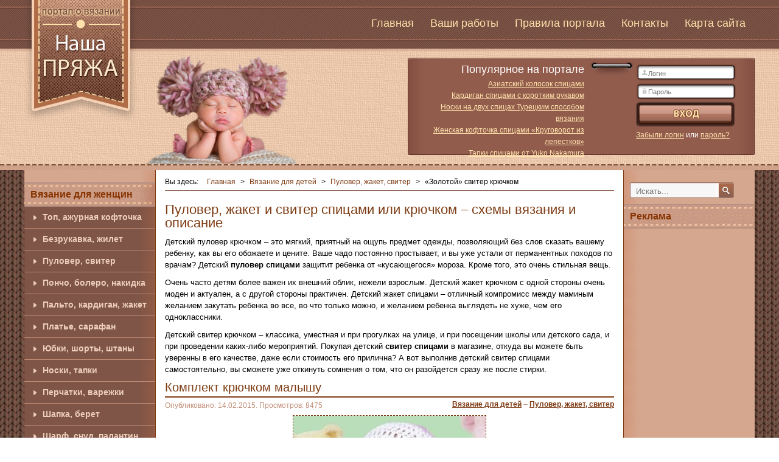

--- FILE ---
content_type: text/html; charset=utf-8
request_url: https://prjaga.com/vyazanie-dlya-detej/pulover-zhaket-sviter?start=70
body_size: 10459
content:
<!DOCTYPE html>
<html>
<head>
<script async src="https://pagead2.googlesyndication.com/pagead/js/adsbygoogle.js?client=ca-pub-7224761026030152"
     crossorigin="anonymous"></script>
<base href="https://prjaga.com/vyazanie-dlya-detej/pulover-zhaket-sviter" />
	<meta http-equiv="content-type" content="text/html; charset=utf-8" />
	<meta name="keywords" content="пуловер жакет свитер спицами крючком" />
	<meta name="rights" content="Использование любых материалов без разрешения администрации - запрещено" />
	<meta name="og:title" content="Пуловер, жакет, свитер" />
	<meta name="og:type" content="article" />
	<meta name="og:image" content="https://prjaga.com/images/detskoe/m360.jpg" />
	<meta name="og:url" content="https://prjaga.com/vyazanie-dlya-detej/pulover-zhaket-sviter?start=70" />
	<meta name="og:site_name" content="«Наша пряжа» — вяжем спицами и крючком" />
	<meta name="og:description" content="Детский пуловер и свитер спицами или крючком, а также и жакеты. Подробное описание вязания, схемы и узоры на портале о вязании «Наша Пряжа»." />
	<meta name="description" content="Детский пуловер и свитер спицами или крючком, а также и жакеты. Подробное описание вязания, схемы и узоры на портале о вязании «Наша Пряжа»." />
	<title>Детский пуловер и свитер спицами или крючком - Результаты из #70</title>
	<link href="/vyazanie-dlya-detej/pulover-zhaket-sviter?format=feed&amp;type=rss" rel="alternate" type="application/rss+xml" title="RSS 2.0" />
	<link href="/vyazanie-dlya-detej/pulover-zhaket-sviter?format=feed&amp;type=atom" rel="alternate" type="application/atom+xml" title="Atom 1.0" />
	<link href="/templates/prod_prjaga/favicon.ico" rel="shortcut icon" type="image/vnd.microsoft.icon" />
	<link href="/plugins/system/imagesizer32/lbscripts/slimbox/slimbox.css" rel="stylesheet" type="text/css" media="all" />
	<link href="/components/com_jcomments/tpl/default/style.css?v=3002" rel="stylesheet" type="text/css" />
	<link href="/plugins/system/jce/css/content.css?aa754b1f19c7df490be4b958cf085e7c" rel="stylesheet" type="text/css" />
	<script type="application/json" class="joomla-script-options new">{"csrf.token":"f7462b9aea0d4cb3a8fb1a0b490b5490","system.paths":{"root":"","base":""},"system.keepalive":{"interval":840000,"uri":"\/component\/ajax\/?format=json"}}</script>
	<script src="/media/system/js/mootools-core.js?db9b148b54c3ae275c4fc9e02336f2f9" type="text/javascript"></script>
	<script src="/media/system/js/core.js?db9b148b54c3ae275c4fc9e02336f2f9" type="text/javascript"></script>
	<script src="/media/system/js/mootools-more.js?db9b148b54c3ae275c4fc9e02336f2f9" type="text/javascript"></script>
	<script src="/plugins/system/imagesizer32/lbscripts/slimbox/slimbox.js" type="text/javascript"></script>
	<script src="/media/jui/js/jquery.min.js?db9b148b54c3ae275c4fc9e02336f2f9" type="text/javascript"></script>
	<script src="/media/jui/js/jquery-migrate.min.js?db9b148b54c3ae275c4fc9e02336f2f9" type="text/javascript"></script>
	<script src="/media/jui/js/jquery-noconflict.js?db9b148b54c3ae275c4fc9e02336f2f9" type="text/javascript"></script>
	<script src="/media/system/js/html5fallback.js" type="text/javascript"></script>
	<!--[if lt IE 9]><script src="/media/system/js/polyfill.event.js?db9b148b54c3ae275c4fc9e02336f2f9" type="text/javascript"></script><![endif]-->
	<script src="/media/system/js/keepalive.js?db9b148b54c3ae275c4fc9e02336f2f9" type="text/javascript"></script>
	<script type="text/javascript">
jQuery(function($) {
			 $('.hasTip').each(function() {
				var title = $(this).attr('title');
				if (title) {
					var parts = title.split('::', 2);
					var mtelement = document.id(this);
					mtelement.store('tip:title', parts[0]);
					mtelement.store('tip:text', parts[1]);
				}
			});
			var JTooltips = new Tips($('.hasTip').get(), {"maxTitleChars": 50,"fixed": false});
		});jQuery(function($){ initTooltips(); $("body").on("subform-row-add", initTooltips); function initTooltips (event, container) { container = container || document;$(container).find(".hasTooltip").tooltip({"html": true,"container": "body"});} });
	</script>

<meta http-equiv="x-ua-compatible" content="ie=edge" />
<meta name="viewport" content="width=device-width, initial-scale=1, minimum-scale=1, maximum-scale=1" />
<link rel="shortcut icon" type="image/x-icon" href="/favicon.ico" />
<!--[if lt IE 9]>
  <script src="/templates/prod_prjaga/js/html5.js"></script>
<![endif]-->
<link rel="stylesheet" href="/templates/prod_prjaga/css/template.css" />
<!--[if (lt IE 9) & (!IEMobile)]>
  <link rel="stylesheet" href="/templates/prod_prjaga/css/ie.css" />
<![endif]-->
<script src="/templates/prod_prjaga/js/respond.js"></script>
 <script type="text/javascript">
     jQuery.noConflict();
 </script>
<script type="text/javascript">
jQuery(document).ready(function($){

	$('#nav-wrap').prepend('<div id="menu-icon">Меню</div>');
	
	$("#menu-icon").on("click", function(){
		$("#nav").slideToggle();
		$(this).toggleClass("active");
	});

});
</script> 

<script type="text/javascript">
	function disableSelection(target){
	if (typeof target.onselectstart!="undefined") // IE
		target.onselectstart=function(){return false}
	else if (typeof target.style.MozUserSelect!="undefined") // Firefox
		target.style.MozUserSelect="none"
	else // Opera etc
		target.onmousedown=function(){return false}
	target.style.cursor = "default"
	}
</script>

<script type="text/javascript">
	/* <![CDATA[ */
		window.addEvent('domready', function() {
			document.body.oncopy = function() {
				//alert('Копирование материалов запрещено!');
				return false;
			}
		});
	/* ]]> */
</script>
<meta http-equiv="imagetoolbar" content="no">
</head>
<body>
<header>
<div id="header_wrapper">
<div class="grid-container">
<div class="grid-100 tablet-grid-100 mobile-grid-100 grid-parent">
<div class="grid-30 tablet-grid-30 mobile-grid-50 grid-parent">
  <div id="logo" class="hide-on-mobile">
  <a ondragstart="return false;" href="/" title="Вяжем крючком и спицами"><img ondragstart="return false;" src="/templates/prod_prjaga/images/logo_prjaga.png" alt="Лого Наша Пряжа" width="186" height="208" /></a>
  </div>
  <div id="mobile_logo" class="hide-on-desktop hide-on-tablet">
  <a ondragstart="return false;" href="/" title="Вяжем крючком и спицами">Наша Пряжа <span>портал о вязании</span></a>
  </div>
</div>  
<div id="top_nav" class="grid-70 tablet-grid-70 push-30 tablet-push-30 hide-on-mobile grid-parent">		
									<ul class="nav menu mod-list">
<li class="item-101 default"><a ondragstart="return false;" href="/" >Главная</a></li><li class="item-107"><a ondragstart="return false;" href="/vashi-raboty" >Ваши работы</a></li><li class="item-110"><a ondragstart="return false;" href="/pravila-portala" >Правила портала</a></li><li class="item-109"><a ondragstart="return false;" href="/kontakty" >Контакты</a></li><li class="item-271"><a ondragstart="return false;" href="/sitemap" >Карта сайта</a></li></ul>

</div> 
<div class="hide-on-desktop hide-on-tablet mobile-grid-50 grid-parent">
	<nav id="nav-wrap">
		<ul id="nav">
		<li><a ondragstart="return false;" href="http://prjaga.com/vyazanie-dlya-zhenshchin">Вязание для женщин</a></li>
		<li><a ondragstart="return false;" href="http://prjaga.com/vyazanie-dlya-muzhchin">Вязание для мужчин</a></li>
		<li><a ondragstart="return false;" href="http://prjaga.com/vyazanie-dlya-detej">Вязание для детей</a></li>
		<li><a ondragstart="return false;" href="http://prjaga.com/aksessuary">Вязанные аксессуары</a></li>
		<li><a ondragstart="return false;" href="http://prjaga.com/vyazanie-dlya-doma">Вязание для дома</a></li>
		<li><a ondragstart="return false;" href="http://prjaga.com/uzory-vyazaniya">Узоры вязания</a></li>
  		<li><a ondragstart="return false;" href="http://prjaga.com/uroki-vyazaniya">Уроки вязания</a></li>
		</ul>
	</nav>
</div>
</div> 
</div> 
</div> 
</header>
<div id="top_content" class="hide-on-mobile">
<div class="grid-container">
<div id="top_wrapper" class="grid-100 tablet-grid-100 mobile-grid-100 grid-parent">
    <div id="blocks">
      <div class="block_top" style="width:280px;margin-left:10px;">
              										<h3> Популярное на портале</h3>
											<ul class="mostread mod-list">
	<li itemscope itemtype="https://schema.org/Article">
		<a ondragstart="return false;" href="/uzory-vyazaniya/spicami/aziatskij-kolosok-spitsami" itemprop="url">
			<span itemprop="name">
				Азиатский колосок спицами			</span>
		</a>
	</li>
	<li itemscope itemtype="https://schema.org/Article">
		<a ondragstart="return false;" href="/vyazanie-dlya-zhenshchin/pulover-zhaket-sviter/kardigan-s-korotkim-rukavom" itemprop="url">
			<span itemprop="name">
				Кардиган спицами с коротким рукавом			</span>
		</a>
	</li>
	<li itemscope itemtype="https://schema.org/Article">
		<a ondragstart="return false;" href="/vyazanie-dlya-zhenshchin/noski-tapki/noski-na-dvukh-spitsah-turetskim-sposobom-vyazaniya" itemprop="url">
			<span itemprop="name">
				Носки на двух спицах Турецким способом вязания			</span>
		</a>
	</li>
	<li itemscope itemtype="https://schema.org/Article">
		<a ondragstart="return false;" href="/vyazanie-dlya-zhenshchin/top-azhurnaya-koftochka/zhenskaya-koftochka-spitsami-krugovorot-iz-lepestkov" itemprop="url">
			<span itemprop="name">
				Женская кофточка спицами «Круговорот из лепестков»			</span>
		</a>
	</li>
	<li itemscope itemtype="https://schema.org/Article">
		<a ondragstart="return false;" href="/vyazanie-dlya-zhenshchin/noski-tapki/tapki-ot-yuko-nakamura" itemprop="url">
			<span itemprop="name">
				Тапки спицами от Yuko Nakamura			</span>
		</a>
	</li>
</ul>

            </div>
      <div class="block_top" style="margin:5px 0 0 85px;width:165px;">
              								<form action="https://prjaga.com/vyazanie-dlya-detej/pulover-zhaket-sviter?start=70" method="post" id="login-form" class="form-inline">
		<div class="userdata">
		<div id="form-login-username" class="control-group">
			<div class="controls">
									<div class="input-prepend">
						<!--<span class="add-on">
							<span class="icon-user hasTooltip" title="Логин"></span>
							<label for="modlgn-username" class="element-invisible">Логин</label>
						</span>-->
						<input id="modlgn-username" type="text" name="username" class="input-small" tabindex="0" size="18" placeholder="Логин" />
					</div>
							</div>
		</div>
		<div id="form-login-password" class="control-group">
			<div class="controls">
									<div class="input-prepend">
						<!--<span class="add-on">
							<span class="icon-lock hasTooltip" title="Пароль">
							</span>
								<label for="modlgn-passwd" class="element-invisible">Пароль							</label>
						</span>-->
						<input id="modlgn-passwd" type="password" name="password" class="input-small" tabindex="0" size="18" placeholder="Пароль" />
					</div>
							</div>
		</div>
						<!--<div id="form-login-remember" class="control-group checkbox">
			<label for="modlgn-remember" class="control-label">Запомнить меня</label> <input id="modlgn-remember" type="checkbox" name="remember" class="inputbox" value="yes"/>
		</div>-->
				<div id="form-login-submit" class="control-group">
			<div class="controls">
				<button type="submit" tabindex="0" name="Submit" class="btn btn-primary"></button>
			</div>
		</div>
					<ul class="unstyled">
				<li style="float:left">
					<a ondragstart="return false;" href="/component/users/?view=remind">Забыли логин</a> или 
				</li>
				<li style="float:left;margin-left:3px;">
					<a ondragstart="return false;" href="/component/users/?view=reset">
					пароль?</a>
				</li>
										</ul>
		<input type="hidden" name="option" value="com_users" />
		<input type="hidden" name="task" value="user.login" />
		<input type="hidden" name="return" value="aHR0cHM6Ly9wcmphZ2EuY29tL3Z5YXphbmllLWRseWEtZGV0ZWovcHVsb3Zlci16aGFrZXQtc3ZpdGVyP3N0YXJ0PTcw" />
		<input type="hidden" name="f7462b9aea0d4cb3a8fb1a0b490b5490" value="1" />	</div>
	</form>

            </div>
    </div>
</div>  
</div>
</div>
<div class="grid-container">
<div id="main" class="grid-100 tablet-grid-100 mobile-grid-100 grid-parent">
<div id="left" class="grid-18 tablet-grid-20 hide-on-mobile grid-parent">  
    
    <div id="left_nav">
    								<ul class="nav menu mod-list">
<li class="item-120 deeper parent"><a ondragstart="return false;" href="/vyazanie-dlya-zhenshchin" >Вязание для женщин</a><ul class="nav-child unstyled small"><li class="item-111"><a ondragstart="return false;" href="/vyazanie-dlya-zhenshchin/top-azhurnaya-koftochka" >Топ, ажурная кофточка</a></li><li class="item-112"><a ondragstart="return false;" href="/vyazanie-dlya-zhenshchin/bezrukavka-zhilet" >Безрукавка, жилет</a></li><li class="item-113"><a ondragstart="return false;" href="/vyazanie-dlya-zhenshchin/pulover-zhaket-sviter" >Пуловер, свитер</a></li><li class="item-114"><a ondragstart="return false;" href="/vyazanie-dlya-zhenshchin/poncho-bolero-nakidka" >Пончо, болеро, накидка</a></li><li class="item-115"><a ondragstart="return false;" href="/vyazanie-dlya-zhenshchin/palto-kardigan-zhaket" >Пальто, кардиган, жакет</a></li><li class="item-165"><a ondragstart="return false;" href="/vyazanie-dlya-zhenshchin/platye-sarafan" >Платье, сарафан</a></li><li class="item-185"><a ondragstart="return false;" href="/vyazanie-dlya-zhenshchin/yubki-shorty-shtany" >Юбки, шорты, штаны</a></li><li class="item-166"><a ondragstart="return false;" href="/vyazanie-dlya-zhenshchin/noski-tapki" >Носки, тапки</a></li><li class="item-116"><a ondragstart="return false;" href="/vyazanie-dlya-zhenshchin/perchatki-varezhki" >Перчатки, варежки</a></li><li class="item-117"><a ondragstart="return false;" href="/vyazanie-dlya-zhenshchin/shapka-beret" >Шапка, берет</a></li><li class="item-118"><a ondragstart="return false;" href="/vyazanie-dlya-zhenshchin/sharf-snud-palantin" >Шарф, снуд, палантин</a></li><li class="item-197"><a ondragstart="return false;" href="/vyazanie-dlya-zhenshchin/kupalniki" >Купальники</a></li><li class="item-198"><a ondragstart="return false;" href="/vyazanie-dlya-zhenshchin/vjazanie-polnym" >Вязание полным</a></li></ul></li><li class="item-121 deeper parent"><a ondragstart="return false;" href="/vyazanie-dlya-muzhchin" >Вязание для мужчин</a><ul class="nav-child unstyled small"><li class="item-122"><a ondragstart="return false;" href="/vyazanie-dlya-muzhchin/bezrukavka-zhilet" >Безрукавка, жилет</a></li><li class="item-123"><a ondragstart="return false;" href="/vyazanie-dlya-muzhchin/pulover-zhaket-sviter" >Пуловер, жакет, свитер</a></li><li class="item-124"><a ondragstart="return false;" href="/vyazanie-dlya-muzhchin/noski-tapki" >Носки, тапки</a></li><li class="item-125"><a ondragstart="return false;" href="/vyazanie-dlya-muzhchin/shapka-sharf-beret" >Шапка, шарф, берет</a></li></ul></li><li class="item-126 active deeper parent"><a ondragstart="return false;" href="/vyazanie-dlya-detej" >Вязание для детей</a><ul class="nav-child unstyled small"><li class="item-127"><a ondragstart="return false;" href="/vyazanie-dlya-detej/krestilnyj-nabor" >Крестильный набор</a></li><li class="item-128"><a ondragstart="return false;" href="/vyazanie-dlya-detej/bodik-kombinezon-pesochnik" >Бодик, комбинезон, песочник</a></li><li class="item-129"><a ondragstart="return false;" href="/vyazanie-dlya-detej/top-azhurnaya-koftochka" >Топ, ажурная кофточка</a></li><li class="item-130"><a ondragstart="return false;" href="/vyazanie-dlya-detej/bezrukavka-zhilet" >Безрукавка, жилет</a></li><li class="item-131 current active"><a ondragstart="return false;" href="/vyazanie-dlya-detej/pulover-zhaket-sviter" >Пуловер, жакет, свитер</a></li><li class="item-132"><a ondragstart="return false;" href="/vyazanie-dlya-detej/poncho-bolero-nakidka" >Пончо, болеро, накидка</a></li><li class="item-133"><a ondragstart="return false;" href="/vyazanie-dlya-detej/palto-kurtochka" >Пальто, курточка</a></li><li class="item-134"><a ondragstart="return false;" href="/vyazanie-dlya-detej/konvert-spalnik" >Конверт, спальник</a></li><li class="item-135"><a ondragstart="return false;" href="/vyazanie-dlya-detej/platye-sarafan" >Платье, сарафан</a></li><li class="item-136"><a ondragstart="return false;" href="/vyazanie-dlya-detej/shtany-yubka-shorty" >Штаны, юбка, шорты</a></li><li class="item-137"><a ondragstart="return false;" href="/vyazanie-dlya-detej/noski-tapki-pinetki" >Носки, тапки, пинетки</a></li><li class="item-138"><a ondragstart="return false;" href="/vyazanie-dlya-detej/perchatki-varezhki" >Перчатки, варежки</a></li><li class="item-139"><a ondragstart="return false;" href="/vyazanie-dlya-detej/shapka-sharfik-beret" >Шапка, шарфик, берет</a></li></ul></li><li class="item-141 deeper parent"><a ondragstart="return false;" href="/aksessuary" >Вязаные аксессуары</a><ul class="nav-child unstyled small"><li class="item-142"><a ondragstart="return false;" href="/aksessuary/sumki" >Сумки, чехлы для телефонов</a></li><li class="item-143"><a ondragstart="return false;" href="/aksessuary/bizhuteriya-i-drugie-ukrasheniya" >Бижутерия и другие украшения</a></li></ul></li><li class="item-145 deeper parent"><a ondragstart="return false;" href="/vyazanie-dlya-doma" >Вязание для дома</a><ul class="nav-child unstyled small"><li class="item-146"><a ondragstart="return false;" href="/vyazanie-dlya-doma/odeyalo-pokryvalo-pled" >Одеяло, покрывало, плед</a></li><li class="item-147"><a ondragstart="return false;" href="/vyazanie-dlya-doma/podushki" >Подушки</a></li><li class="item-148"><a ondragstart="return false;" href="/vyazanie-dlya-doma/kovriki-sidushki" >Коврики, сидушки</a></li><li class="item-149"><a ondragstart="return false;" href="/vyazanie-dlya-doma/salfetki-skaterti" >Салфетки, скатерти</a></li><li class="item-167"><a ondragstart="return false;" href="/vyazanie-dlya-doma/korzinki-shkatulki" >Корзинки, шкатулки</a></li><li class="item-151"><a ondragstart="return false;" href="/vyazanie-dlya-doma/tsvety" >Цветы</a></li><li class="item-152"><a ondragstart="return false;" href="/vyazanie-dlya-doma/vyazhem-k-prazdniku" >Вяжем к празднику</a></li><li class="item-153"><a ondragstart="return false;" href="/vyazanie-dlya-doma/igrushki" >Игрушки</a></li><li class="item-184"><a ondragstart="return false;" href="/vyazanie-dlya-doma/vyazanie-dlya-zhivotnyh" >Вязание для животных</a></li><li class="item-154"><a ondragstart="return false;" href="/vyazanie-dlya-doma/drugie-poleznye-veshchi" >Другие полезные вещи</a></li></ul></li><li class="item-155 deeper parent"><a ondragstart="return false;" href="/uzory-vyazaniya" >Узоры вязания</a><ul class="nav-child unstyled small"><li class="item-181"><a ondragstart="return false;" href="/uzory-vyazaniya/spicami" >Узоры спицами</a></li><li class="item-182"><a ondragstart="return false;" href="/uzory-vyazaniya/kryuchkom" >Узоры крючком</a></li></ul></li><li class="item-424 deeper parent"><a ondragstart="return false;" href="/uroki-vyazaniya" >Уроки вязания</a><ul class="nav-child unstyled small"><li class="item-425"><a ondragstart="return false;" href="/uroki-vyazaniya/uroki-vyazaniya-spicami" >Уроки вязания спицами</a></li><li class="item-426"><a ondragstart="return false;" href="/uroki-vyazaniya/uroki-vyazaniya-kryuchkom" >Уроки вязания крючком</a></li></ul></li></ul>

  </div>
  </div>
<div id="content" class="grid-64 tablet-grid-60 mobile-grid-100">
  <div id="system-message-container">
	</div>
  
      								
<ul itemscope itemtype="https://schema.org/BreadcrumbList" class="breadcrumb">
			<li>
			Вы здесь: &#160;
		</li>
	
				<li itemprop="itemListElement" itemscope itemtype="https://schema.org/ListItem">
									<a ondragstart="return false;" itemprop="item" href="/" class="pathway"><span itemprop="name">Главная</span></a>
				
									<span class="divider">
						&gt;					</span>
								<meta itemprop="position" content="1">
			</li>
					<li itemprop="itemListElement" itemscope itemtype="https://schema.org/ListItem">
									<a ondragstart="return false;" itemprop="item" href="/vyazanie-dlya-detej" class="pathway"><span itemprop="name">Вязание для детей</span></a>
				
									<span class="divider">
						&gt;					</span>
								<meta itemprop="position" content="2">
			</li>
					<li itemprop="itemListElement" itemscope itemtype="https://schema.org/ListItem">
									<a ondragstart="return false;" itemprop="item" href="/vyazanie-dlya-detej/pulover-zhaket-sviter" class="pathway"><span itemprop="name">Пуловер, жакет, свитер</span></a>
				
									<span class="divider">
						&gt;					</span>
								<meta itemprop="position" content="3">
			</li>
					<li itemprop="itemListElement" itemscope itemtype="https://schema.org/ListItem" class="active">
				<span itemprop="name">
					«Золотой» свитер крючком				</span>
				<meta itemprop="position" content="4">
			</li>
		</ul>

      
  <div class="blog">

	



	<div class="category-desc">
				<h1>Пуловер, жакет и свитер спицами или крючком – схемы вязания и описание</h1>
<p>Детский пуловер крючком – это мягкий, приятный на ощупь предмет одежды, позволяющий без слов сказать вашему ребенку, как вы его обожаете и цените. Ваше чадо постоянно простывает, и вы уже устали от перманентных походов по врачам? Детский <strong>пуловер спицами</strong> защитит ребенка от «кусающегося» мороза. Кроме того, это очень стильная вещь.</p>
<p>Очень часто детям более важен их внешний облик, нежели взрослым. Детский жакет крючком с одной стороны очень моден и актуален, а с другой стороны практичен. Детский жакет спицами – отличный компромисс между маминым желанием закутать ребенка во все, во что только можно, и желанием ребенка выглядеть не хуже, чем его одноклассники.</p>
<p>Детский свитер крючком – классика, уместная и при прогулках на улице, и при посещении школы или детского сада, и при проведении каких-либо мероприятий. Покупая детский <strong>свитер спицами</strong> в магазине, откуда вы можете быть уверенны в его качестве, даже если стоимость его прилична? А вот выполнив детский свитер спицами самостоятельно, вы сможете уже откинуть сомнения о том, что он разойдется сразу же после стирки.</p>		<div class="clr"></div>
	</div>



<div class="items-leading">
			<div class="leading-0">
			
	<div class="contentheading">
						<a ondragstart="return false;" href="/vyazanie-dlya-detej/pulover-zhaket-sviter/komplekt-kryuchkom-malyshu">
			Комплект крючком малышу</a>
				
	</div>
	<hr />
	<div class="clearfix">
	<div class="date_hits">
				Опубликовано: 14.02.2015.
				Просмотров: 8475	</div>
		<div class="heading_info">
											<a ondragstart="return false;" href="/vyazanie-dlya-detej">Вязание для детей</a>					&ndash;
											<a ondragstart="return false;" href="/vyazanie-dlya-detej/pulover-zhaket-sviter">Пуловер, жакет, свитер</a>								
	</div>
	</div>






 	

<p style="text-align: center;"><strong><a class="linkthumb modal" target="_blank" title="Комплект крючком малышу (жакет и шапочка)" rel="lightbox[id_0]" href="/images/detskoe/m360.jpg"><img ondragstart="return false;" src="/cache/c/4ca29dd34253e4ade9cd6884ab32d210.jpg" alt="Комплект крючком малышу (жакет и шапочка)" width="316" height="400" class="thumb" /></a></strong></p>
<p style="text-align: center;"><strong>Комплект крючком малышу</strong></p>

		<p class="readmore clearfix">
				<a ondragstart="return false;" href="/vyazanie-dlya-detej/pulover-zhaket-sviter/komplekt-kryuchkom-malyshu">
					Подробнее...</a>
		</p>


<div class="item-separator"></div>
		</div>
					<div class="leading-1">
			
	<div class="contentheading">
						<a ondragstart="return false;" href="/vyazanie-dlya-detej/pulover-zhaket-sviter/kardigan-spitsami-dlya-malchika">
			Кардиган спицами для мальчика</a>
				
	</div>
	<hr />
	<div class="clearfix">
	<div class="date_hits">
				Опубликовано: 08.01.2015.
				Просмотров: 38901	</div>
		<div class="heading_info">
											<a ondragstart="return false;" href="/vyazanie-dlya-detej">Вязание для детей</a>					&ndash;
											<a ondragstart="return false;" href="/vyazanie-dlya-detej/pulover-zhaket-sviter">Пуловер, жакет, свитер</a>								
	</div>
	</div>






 	

<p style="text-align: center;"><span style="font-size: 10pt;"><strong><a class="linkthumb modal" target="_blank" title="Кардиган спицами для мальчика" rel="lightbox[id_0]" href="/images/detskoe/m346.jpg"><img ondragstart="return false;" src="/cache/4/54c8d5a0b8961651cb918ae0c71e3dbb.jpg" alt="Кардиган спицами для мальчика" width="274" height="400" class="thumb" /></a></strong></span></p>
<p style="text-align: center;"><span style="font-size: 10pt;"><strong>Кардиган спицами для мальчика</strong></span></p>

		<p class="readmore clearfix">
				<a ondragstart="return false;" href="/vyazanie-dlya-detej/pulover-zhaket-sviter/kardigan-spitsami-dlya-malchika">
					Подробнее...</a>
		</p>


<div class="item-separator"></div>
		</div>
					<div class="leading-2">
			
	<div class="contentheading">
						<a ondragstart="return false;" href="/vyazanie-dlya-detej/pulover-zhaket-sviter/korotkij-dzhemper-spicami">
			Короткий джемпер спицами с рукавами 3/4</a>
				
	</div>
	<hr />
	<div class="clearfix">
	<div class="date_hits">
				Опубликовано: 17.12.2014.
				Просмотров: 14760	</div>
		<div class="heading_info">
											<a ondragstart="return false;" href="/vyazanie-dlya-detej">Вязание для детей</a>					&ndash;
											<a ondragstart="return false;" href="/vyazanie-dlya-detej/pulover-zhaket-sviter">Пуловер, жакет, свитер</a>								
	</div>
	</div>






 	

<p style="text-align: center;"><strong><a class="linkthumb modal" target="_blank" title="Короткий детский джемпер спицами" rel="lightbox[id_0]" href="/images/m337.jpg"><img ondragstart="return false;" src="/cache/2/022bb57d6bd3516aa58178f1dfcdcec5.jpg" alt="Короткий детский джемпер спицами" width="427" height="400" class="thumb" /></a></strong>
</p>
<p style="text-align: center;"><strong>Короткий джемпер спицами с рукавами 3/4</strong>
</p>

		<p class="readmore clearfix">
				<a ondragstart="return false;" href="/vyazanie-dlya-detej/pulover-zhaket-sviter/korotkij-dzhemper-spicami">
					Подробнее...</a>
		</p>


<div class="item-separator"></div>
		</div>
					<div class="leading-3">
			
	<div class="contentheading">
						<a ondragstart="return false;" href="/vyazanie-dlya-detej/pulover-zhaket-sviter/pulover-spicami-malchiku">
			Пуловер спицами мальчику</a>
				
	</div>
	<hr />
	<div class="clearfix">
	<div class="date_hits">
				Опубликовано: 03.12.2014.
				Просмотров: 97723	</div>
		<div class="heading_info">
											<a ondragstart="return false;" href="/vyazanie-dlya-detej">Вязание для детей</a>					&ndash;
											<a ondragstart="return false;" href="/vyazanie-dlya-detej/pulover-zhaket-sviter">Пуловер, жакет, свитер</a>								
	</div>
	</div>






 	

<p style="text-align: center;"><strong><a class="linkthumb modal" target="_blank" title="Пуловер спицами мальчику" rel="lightbox[id_0]" href="/images/m332.jpg"><img ondragstart="return false;" src="/cache/f/2fb3ecde36a895bcd6b2db05be27ba90.jpg" alt="Пуловер спицами мальчику" height="400" width="336" class="thumb" /></a></strong></p>
<p style="text-align: center;"><strong>Пуловер спицами мальчику</strong></p>

		<p class="readmore clearfix">
				<a ondragstart="return false;" href="/vyazanie-dlya-detej/pulover-zhaket-sviter/pulover-spicami-malchiku">
					Подробнее...</a>
		</p>


<div class="item-separator"></div>
		</div>
					<div class="leading-4">
			
	<div class="contentheading">
						<a ondragstart="return false;" href="/vyazanie-dlya-detej/pulover-zhaket-sviter/melanzhevyj-kardigan-kryuchkom">
			Меланжевый кардиган крючком</a>
				
	</div>
	<hr />
	<div class="clearfix">
	<div class="date_hits">
				Опубликовано: 02.12.2014.
				Просмотров: 10318	</div>
		<div class="heading_info">
											<a ondragstart="return false;" href="/vyazanie-dlya-detej">Вязание для детей</a>					&ndash;
											<a ondragstart="return false;" href="/vyazanie-dlya-detej/pulover-zhaket-sviter">Пуловер, жакет, свитер</a>								
	</div>
	</div>






 	

<p style="text-align: center;"><strong><a class="linkthumb modal" target="_blank" title="Меланжевый кардиган крючком" rel="lightbox[id_0]" href="/images/m330.jpg"><img ondragstart="return false;" src="/cache/8/8828f03ddf766d7fee4caa99ef28ebbd.jpg" alt="Меланжевый кардиган крючком" height="400" width="272" class="thumb" /></a></strong></p>
<p style="text-align: center;"><strong>Меланжевый кардиган крючком</strong></p>

		<p class="readmore clearfix">
				<a ondragstart="return false;" href="/vyazanie-dlya-detej/pulover-zhaket-sviter/melanzhevyj-kardigan-kryuchkom">
					Подробнее...</a>
		</p>


<div class="item-separator"></div>
		</div>
					<div class="leading-5">
			
	<div class="contentheading">
						<a ondragstart="return false;" href="/vyazanie-dlya-detej/pulover-zhaket-sviter/rozovyj-kardigan-spitsami-dlya-devochki">
			Розовый кардиган спицами для девочки</a>
				
	</div>
	<hr />
	<div class="clearfix">
	<div class="date_hits">
				Опубликовано: 20.11.2014.
				Просмотров: 83093	</div>
		<div class="heading_info">
											<a ondragstart="return false;" href="/vyazanie-dlya-detej">Вязание для детей</a>					&ndash;
											<a ondragstart="return false;" href="/vyazanie-dlya-detej/pulover-zhaket-sviter">Пуловер, жакет, свитер</a>								
	</div>
	</div>






 	

<p style="text-align: center;"><strong><a class="linkthumb modal" target="_blank" title="Кардиган спицами для девочки" rel="lightbox[id_0]" href="/images/m326.jpg"><img ondragstart="return false;" src="/cache/8/68f987ebad7b6bb601db1646279953be.jpg" alt="Кардиган спицами для девочки" width="271" height="400" class="thumb" /></a></strong></p>
<p style="text-align: center;"><strong>Розовый кардиган спицами для девочки</strong></p>

		<p class="readmore clearfix">
				<a ondragstart="return false;" href="/vyazanie-dlya-detej/pulover-zhaket-sviter/rozovyj-kardigan-spitsami-dlya-devochki">
					Подробнее...</a>
		</p>


<div class="item-separator"></div>
		</div>
					<div class="leading-6">
			
	<div class="contentheading">
						<a ondragstart="return false;" href="/vyazanie-dlya-detej/pulover-zhaket-sviter/vyazhem-detkam-zhaket">
			Вяжем деткам жакет</a>
				
	</div>
	<hr />
	<div class="clearfix">
	<div class="date_hits">
				Опубликовано: 16.11.2014.
				Просмотров: 45124	</div>
		<div class="heading_info">
											<a ondragstart="return false;" href="/vyazanie-dlya-detej">Вязание для детей</a>					&ndash;
											<a ondragstart="return false;" href="/vyazanie-dlya-detej/pulover-zhaket-sviter">Пуловер, жакет, свитер</a>								
	</div>
	</div>






 	

<p style="text-align: center;"><strong><a class="linkthumb modal" target="_blank" title="Вяжем деткам жакет" rel="lightbox[id_0]" href="/images/m324.jpg"><img ondragstart="return false;" src="/cache/6/06133633517be993bf32230a09768d1d.jpg" alt="Вяжем деткам жакет" width="281" height="400" class="thumb" /></a></strong></p>
<p style="text-align: center;"><strong>Вяжем деткам жакет</strong></p>

		<p class="readmore clearfix">
				<a ondragstart="return false;" href="/vyazanie-dlya-detej/pulover-zhaket-sviter/vyazhem-detkam-zhaket">
					Подробнее...</a>
		</p>


<div class="item-separator"></div>
		</div>
					<div class="leading-7">
			
	<div class="contentheading">
						<a ondragstart="return false;" href="/vyazanie-dlya-detej/pulover-zhaket-sviter/zhaket-spitsami-dlya-malchika">
			Жакет спицами для мальчика</a>
				
	</div>
	<hr />
	<div class="clearfix">
	<div class="date_hits">
				Опубликовано: 03.11.2014.
				Просмотров: 61337	</div>
		<div class="heading_info">
											<a ondragstart="return false;" href="/vyazanie-dlya-detej">Вязание для детей</a>					&ndash;
											<a ondragstart="return false;" href="/vyazanie-dlya-detej/pulover-zhaket-sviter">Пуловер, жакет, свитер</a>								
	</div>
	</div>






 	

<p style="text-align: center;"><strong><a class="linkthumb modal" target="_blank" title="Жакет спицами для мальчика" rel="lightbox[id_0]" href="/images/m319.jpg"><img ondragstart="return false;" src="/cache/2/a2677d3ca32847f15cc8f01df4d77e35.jpg" alt="Жакет спицами для мальчика" height="400" width="262" class="thumb" /></a></strong></p>
<p style="text-align: center;"><strong>Жакет спицами для мальчика</strong></p>

		<p class="readmore clearfix">
				<a ondragstart="return false;" href="/vyazanie-dlya-detej/pulover-zhaket-sviter/zhaket-spitsami-dlya-malchika">
					Подробнее...</a>
		</p>


<div class="item-separator"></div>
		</div>
					<div class="leading-8">
			
	<div class="contentheading">
						<a ondragstart="return false;" href="/vyazanie-dlya-detej/pulover-zhaket-sviter/jaket-spitsami-devochke">
			Жакет спицами девочке</a>
				
	</div>
	<hr />
	<div class="clearfix">
	<div class="date_hits">
				Опубликовано: 26.10.2014.
				Просмотров: 97852	</div>
		<div class="heading_info">
											<a ondragstart="return false;" href="/vyazanie-dlya-detej">Вязание для детей</a>					&ndash;
											<a ondragstart="return false;" href="/vyazanie-dlya-detej/pulover-zhaket-sviter">Пуловер, жакет, свитер</a>								
	</div>
	</div>






 	

<p style="text-align: center;"><strong><a class="linkthumb modal" target="_blank" title="Болеро спицами для девочке" rel="lightbox[id_0]" href="/images/m316.jpg"><img ondragstart="return false;" src="/cache/e/0e364a1949d9baca97921462726ffdf0.jpg" alt="Болеро спицами для девочке" width="460" height="400" class="thumb" /></a></strong></p>
<p style="text-align: center;"><strong>Жакет спицами девочке</strong></p>

		<p class="readmore clearfix">
				<a ondragstart="return false;" href="/vyazanie-dlya-detej/pulover-zhaket-sviter/jaket-spitsami-devochke">
					Подробнее...</a>
		</p>


<div class="item-separator"></div>
		</div>
					<div class="leading-9">
			
	<div class="contentheading">
						<a ondragstart="return false;" href="/vyazanie-dlya-detej/pulover-zhaket-sviter/korallovyj-zhaket-spitsami-devochke">
			Коралловый жакет спицами девочке</a>
				
	</div>
	<hr />
	<div class="clearfix">
	<div class="date_hits">
				Опубликовано: 21.10.2014.
				Просмотров: 445065	</div>
		<div class="heading_info">
											<a ondragstart="return false;" href="/vyazanie-dlya-detej">Вязание для детей</a>					&ndash;
											<a ondragstart="return false;" href="/vyazanie-dlya-detej/pulover-zhaket-sviter">Пуловер, жакет, свитер</a>								
	</div>
	</div>






 	

<p style="text-align: center;"><strong><a class="linkthumb modal" target="_blank" title="Жакет спицами девочке" rel="lightbox[id_0]" href="/images/m311.jpg"><img ondragstart="return false;" src="/cache/a/5aa08307090ac4674ac082613b9ee89d.jpg" alt="Жакет спицами девочке" width="296" height="400" class="thumb" /></a></strong></p>
<p style="text-align: center;"><strong>Коралловый жакет спицами девочке</strong></p>

		<p class="readmore clearfix">
				<a ondragstart="return false;" href="/vyazanie-dlya-detej/pulover-zhaket-sviter/korallovyj-zhaket-spitsami-devochke">
					Подробнее...</a>
		</p>


<div class="item-separator"></div>
		</div>
			</div>


	

<div class="items-more">

<h3>Ещё статьи...</h3>
<ol>
	<li>
		<a ondragstart="return false;" href="/vyazanie-dlya-detej/pulover-zhaket-sviter/vyazanie-detskogo-pulovera-s-vyshivkoj">
			Вязание детского пуловера с вышивкой</a>
	</li>
	<li>
		<a ondragstart="return false;" href="/vyazanie-dlya-detej/pulover-zhaket-sviter/pulover-spitsami-dlya-malchika">
			Пуловер спицами для мальчика</a>
	</li>
	<li>
		<a ondragstart="return false;" href="/vyazanie-dlya-detej/pulover-zhaket-sviter/detskaya-koftochka-spicami">
			Детская кофточка спицами</a>
	</li>
	<li>
		<a ondragstart="return false;" href="/vyazanie-dlya-detej/pulover-zhaket-sviter/detskij-kardigan-i-shapochka-spicami-vypolneny-s-listyami">
			Детский кардиган и шапочка спицами выполнены с листьями</a>
	</li>
	<li>
		<a ondragstart="return false;" href="/vyazanie-dlya-detej/pulover-zhaket-sviter/detskij-zhaket-spitsami">
			Детский жакет спицами из комплекта</a>
	</li>
</ol>
</div>



	
		<div class="pagination">

				<div class="clearfix"><ul>
	<li class="pagination-start"><a ondragstart="return false;" title="В начало" href="/vyazanie-dlya-detej/pulover-zhaket-sviter" class="hasTooltip pagenav">В начало</a></li>
	<li class="pagination-prev"><a ondragstart="return false;" title="Назад" href="/vyazanie-dlya-detej/pulover-zhaket-sviter?start=60" class="hasTooltip pagenav">Назад</a></li>
			<li><a ondragstart="return false;" href="/vyazanie-dlya-detej/pulover-zhaket-sviter?start=20" class="pagenav">3</a></li>			<li><a ondragstart="return false;" href="/vyazanie-dlya-detej/pulover-zhaket-sviter?start=30" class="pagenav">4</a></li>			<li><a ondragstart="return false;" href="/vyazanie-dlya-detej/pulover-zhaket-sviter?start=40" class="pagenav">5</a></li>			<li><a ondragstart="return false;" href="/vyazanie-dlya-detej/pulover-zhaket-sviter?start=50" class="pagenav">6</a></li>			<li><a ondragstart="return false;" href="/vyazanie-dlya-detej/pulover-zhaket-sviter?start=60" class="pagenav">7</a></li>			<li><span class="pagenav">8</span></li>			<li><a ondragstart="return false;" href="/vyazanie-dlya-detej/pulover-zhaket-sviter?start=80" class="pagenav">9</a></li>			<li><a ondragstart="return false;" href="/vyazanie-dlya-detej/pulover-zhaket-sviter?start=90" class="pagenav">10</a></li>			<li><a ondragstart="return false;" href="/vyazanie-dlya-detej/pulover-zhaket-sviter?start=100" class="pagenav">11</a></li>			<li><a ondragstart="return false;" href="/vyazanie-dlya-detej/pulover-zhaket-sviter?start=110" class="pagenav">12</a></li>		<li class="pagination-next"><a ondragstart="return false;" title="Вперёд" href="/vyazanie-dlya-detej/pulover-zhaket-sviter?start=80" class="hasTooltip pagenav">Вперёд</a></li>
	<li class="pagination-end"><a ondragstart="return false;" title="В конец" href="/vyazanie-dlya-detej/pulover-zhaket-sviter?start=130" class="hasTooltip pagenav">В конец</a></li>
</ul>
</div>
																<p class="counter">
								Страница 8 из 14						</p>

						</div>

</div>

</div> 
<div id="right" class="grid-18 tablet-grid-20 hide-on-mobile grid-parent">
    
  <div id="right_nav">      
    								<div class="search">
	<form action="/vyazanie-dlya-detej/pulover-zhaket-sviter" method="post" class="form-inline">
		<input name="searchword" id="mod-search-searchword" maxlength="200"  class="inputbox search-query" type="search" size="20" placeholder="Искать..." /> <input type="image" alt="Искать" class="button_finder" src="/templates/prod_prjaga/images/searchButton.gif" onclick="this.form.searchword.focus();"/>		<input type="hidden" name="task" value="search" />
		<input type="hidden" name="option" value="com_search" />
		<input type="hidden" name="Itemid" value="131" />
	</form>
</div>
										<h3>Реклама</h3>
											

<div class="custom"  >
	<div align="center">
<script src="https://pagead2.googlesyndication.com/pagead/js/adsbygoogle.js" async="async" type="text/javascript"></script>
<!-- Наша пряжа 160х600 --> <ins class="adsbygoogle" style="display: inline-block; width: 160px; height: 600px;" data-ad-client="ca-pub-7224761026030152" data-ad-slot="5835761221"></ins>
<script type="text/javascript">
     (adsbygoogle = window.adsbygoogle || []).push({});
</script>
</div></div>
										<h3>Онлайн статистика </h3>
											

<div class="custom"  >
	<!--LiveInternet logo-->
<p style="margin: 5px 10px 10px;"><img ondragstart="return false;" title="LiveInternet" src="//counter.yadro.ru/logo?58.18" alt="" width="88" height="31" border="0" /></p>
<!--/LiveInternet--></div>

  </div>
  </div>
</div>
</div>
<div id="top_nav" class="hide-on-desktop hide-on-tablet">		
									<ul class="nav menu mod-list">
<li class="item-101 default"><a ondragstart="return false;" href="/" >Главная</a></li><li class="item-107"><a ondragstart="return false;" href="/vashi-raboty" >Ваши работы</a></li><li class="item-110"><a ondragstart="return false;" href="/pravila-portala" >Правила портала</a></li><li class="item-109"><a ondragstart="return false;" href="/kontakty" >Контакты</a></li><li class="item-271"><a ondragstart="return false;" href="/sitemap" >Карта сайта</a></li></ul>

</div> 
  
<footer>
  <div id="footer_wrapper">  
  <div class="grid-container">
  <div class="grid-100 tablet-grid-100 mobile-grid-100 grid-parent">
  <div id="copyright" class="grid-60 tablet-grid-60 mobile-grid-100 grid-parent"> 
  &copy;2026 &laquo;Наша пряжа&raquo; &mdash; вяжем спицами и крючком <br />Использование любых материалов без разрешения администрации - запрещено
  </div>
  <div id="footer_right" class="grid-40 tablet-grid-40 hide-on-mobile grid-parent">Создание веб-портала - ProDecide.com.ua</div>
  </div>
  </div>
  </div>
</footer>
    
<!--noindex-->
<!--Share42-->  
<script type="text/javascript" src="https://prjaga.com/share42/share42.js"></script>
<!--/Share42--> 

<!--Google Analytics-->     
<!-- Google tag (gtag.js) -->
<script async src="https://www.googletagmanager.com/gtag/js?id=G-MWMTTF7HBT"></script>
<script>
  window.dataLayer = window.dataLayer || [];
  function gtag(){dataLayer.push(arguments);}
  gtag('js', new Date());

  gtag('config', 'G-MWMTTF7HBT');
</script>
<!--/End Google Analytics--> 
  
<!--YouTube-->  
<script src="https://apis.google.com/js/platform.js"></script>  
<!--/YouTube-->  

<!--Ok-->   
<script>
!function (d, id, did, st, title, description, image) {
  var js = d.createElement("script");
  js.src = "https://connect.ok.ru/connect.js";
  js.onload = js.onreadystatechange = function () {
  if (!this.readyState || this.readyState == "loaded" || this.readyState == "complete") {
    if (!this.executed) {
      this.executed = true;
      setTimeout(function () {
        OK.CONNECT.insertShareWidget(id,did,st, title, description, image);
      }, 0);
    }
  }};
  d.documentElement.appendChild(js);
}(document,"ok_shareWidget",document.URL,'{"sz":30,"st":"rounded","nt":1}',"","","");
</script>
<!--/Ok-->
  
<!--Pinterest-->
<script
    type="text/javascript"
    async defer
    src="//assets.pinterest.com/js/pinit.js"
></script>
<!--/Pinterest--> 
  
<!--LiveInternet counter-->
<script type="text/javascript"><!--
new Image().src = "//counter.yadro.ru/hit?r"+
escape(document.referrer)+((typeof(screen)=="undefined")?"":
";s"+screen.width+"*"+screen.height+"*"+(screen.colorDepth?
screen.colorDepth:screen.pixelDepth))+";u"+escape(document.URL)+
";"+Math.random();//--></script>
<!--/LiveInternet-->  
<!--/noindex-->

<script type="text/javascript">
	disableSelection(document.body)
</script>
</body>
</html>

--- FILE ---
content_type: text/html; charset=utf-8
request_url: https://www.google.com/recaptcha/api2/aframe
body_size: 258
content:
<!DOCTYPE HTML><html><head><meta http-equiv="content-type" content="text/html; charset=UTF-8"></head><body><script nonce="gZJuFS_9hhhzSjuyPdNQIA">/** Anti-fraud and anti-abuse applications only. See google.com/recaptcha */ try{var clients={'sodar':'https://pagead2.googlesyndication.com/pagead/sodar?'};window.addEventListener("message",function(a){try{if(a.source===window.parent){var b=JSON.parse(a.data);var c=clients[b['id']];if(c){var d=document.createElement('img');d.src=c+b['params']+'&rc='+(localStorage.getItem("rc::a")?sessionStorage.getItem("rc::b"):"");window.document.body.appendChild(d);sessionStorage.setItem("rc::e",parseInt(sessionStorage.getItem("rc::e")||0)+1);localStorage.setItem("rc::h",'1770038809341');}}}catch(b){}});window.parent.postMessage("_grecaptcha_ready", "*");}catch(b){}</script></body></html>